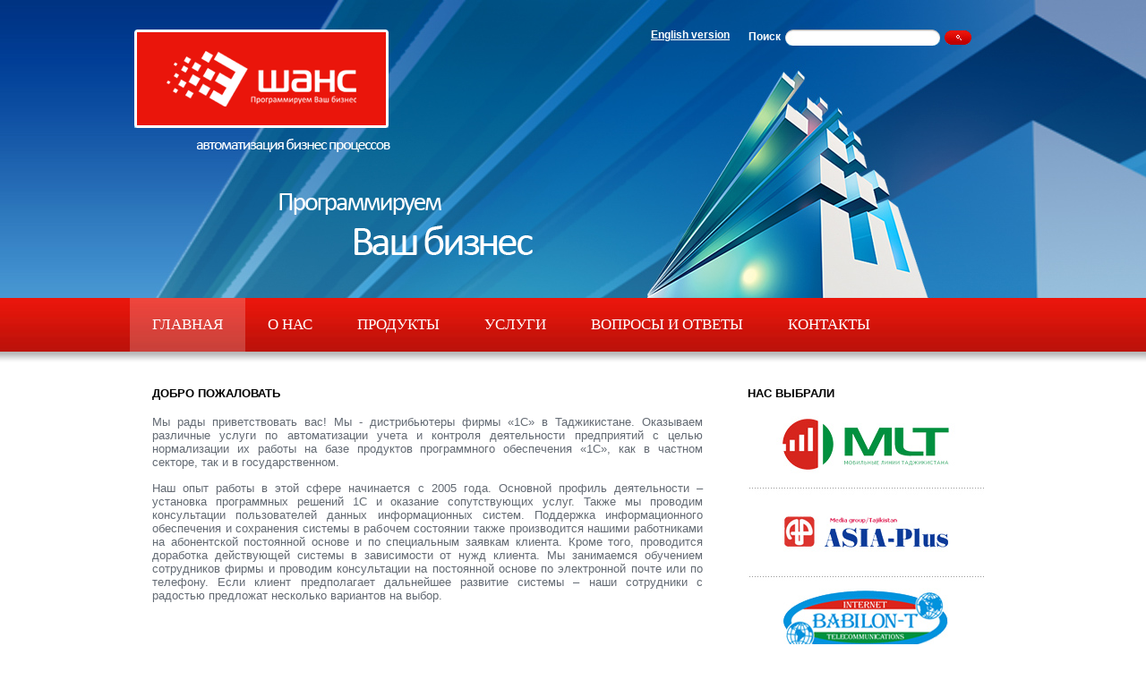

--- FILE ---
content_type: text/html; charset=UTF-8
request_url: http://chance.tj/
body_size: 3647
content:
<!DOCTYPE html PUBLIC "-//W3C//DTD XHTML 1.0 Strict//EN" "http://www.w3.org/TR/xhtml1/DTD/xhtml1-strict.dtd">
<html xmlns="http://www.w3.org/1999/xhtml">
  <head>
    <title>Шанс - автоматизация бизнес процессов.</title>
    <meta http-equiv="content-type" content="text/html; charset=UTF-8" />
            <link rel="Shorcut Icon" type="text/css" href="http://www.chance.tj/tempaltes/user/img/favicon.ico" media="screen" />
    <link rel="stylesheet" type="text/css" href="http://www.chance.tj/templates/user/css/framework.css" media="screen" />
    <!--[if IE]><link rel="stylesheet" type="text/css" href="http://www.chance.tj/templates/user/css/framework_ie.css" media="screen" /><![endif]-->
    <link rel="stylesheet" type="text/css" href="http://www.chance.tj/templates/user/css/style.css" media="screen" />
    <!--[if IE]><link rel="stylesheet" type="text/css" href="http://www.chance.tj/templates/user/css/style_ie.css" media="screen" /><![endif]-->
    <script type="text/javascript" src="http://www.chance.tj/templates/user/js/jquery-1.3.1.min.js"></script>
  </head>
  <body>

    <!-- #canvas //-->
    <div id="canvas_wrapper">
      <div id="canvas_header_bg"></div>
      <div id="canvas_footer_bg"></div>
      <div id="canvas">

        <!-- #header //-->
        <div id="header" class="clearfix">
          <div id="header_logo">


                          <img src="http://www.chance.tj/templates/user/img/logo.gif" alt="Шанс - автоматизация бизнес процессов." />
                      </div>
          <div id="header_slogan"></div>
          <div id="header_menu">
                        <ul>
                                                <li class="active  first">
                    <a href="http://www.chance.tj/home/" title="Главная">Главная</a>
                  </li>
                                                                <li class="last">
                    <a href="http://www.chance.tj/about/" title="О нас">О нас</a>
                  </li>
                                                                <li class="last">
                    <a href="http://www.chance.tj/products/" title="Продукты">Продукты</a>
                  </li>
                                                                <li class="last">
                    <a href="http://www.chance.tj/services/" title="Услуги">Услуги</a>
                  </li>
                                                                <li class="last">
                    <a href="http://www.chance.tj/faq/" title="Вопросы и ответы">Вопросы и ответы</a>
                  </li>
                                                                <li class="">
                    <a href="http://www.chance.tj/contacts/" title="Контакты">Контакты</a>
                  </li>
                                          </ul>
            
          </div>
          <form id="header_search" action="http://www.chance.tj/search/" method="get">
            <p>
              <label for="header_search_field">Поиск </label>
              <span class="field"><input class="textbox" type="text" name="search" id="header_search_field" value="" /></span>
              <input class="image" type="image" src="http://www.chance.tj/templates/user/img/header-search-button.gif" alt="Найти" />
            </p>
          </form>
          <div id="header_lang">
            <a href="#">English version</a>
          </div>
        </div>
        <!-- // #header //-->

        <!-- #body //-->
        <div id="body" class="clearfix">

          <!-- #content //-->
          <div id="content_wrapper">
            <div id="content">
<h2>Добро пожаловать</h2>
<p style="text-align: justify;">Мы рады приветствовать вас! Мы - дистрибьютеры фирмы &laquo;1С&raquo; в Таджикистане. Оказываем различные услуги по автоматизации учета и контроля деятельности предприятий с целью нормализации их работы на базе продуктов программного обеспечения &laquo;1С&raquo;, как в частном секторе, так и в государственном.</p>
<p style="text-align: justify;">Наш опыт работы в этой сфере начинается с 2005 года. Основной профиль деятельности &ndash; установка программных решений 1С и оказание сопутствующих услуг. Также мы проводим консультации пользователей данных информационных систем. Поддержка информационного обеспечения и сохранения системы в рабочем состоянии также производится нашими работниками на абонентской постоянной основе и по специальным заявкам клиента. Кроме того, проводится доработка действующей системы в зависимости от нужд клиента. Мы занимаемся обучением сотрудников фирмы и проводим консультации на постоянной основе по электронной почте или по телефону. Если клиент предполагает дальнейшее развитие системы &ndash; наши сотрудники с радостью предложат несколько вариантов на выбор.</p>
<div id="_mcePaste" style="position: absolute; left: -10000px; top: 16px; width: 1px; height: 1px; overflow-x: hidden; overflow-y: hidden;">Наш опыт работы в этой сфере начинается с 2005 года. Основной профиль деятельности &ndash; установка программных решений 1С и оказание сопутствующих услуг. Также мы проводим консультации пользователей данных информационных систем. Поддержка информационного обеспечения и сохранения системы в рабочем состоянии также производится нашими работниками на абонентской постоянной основе и по специальным заявкам клиента. Кроме того, проводится доработка действующей системы в зависимости от нужд клиента. Мы занимаемся обучением сотрудников фирмы и проводим консультации на постоянной основе по электронной почте или по телефону. Если клиент предполагает дальнейшее развитие системы &ndash; наши сотрудники с радостью предложат несколько вариантов на выбор.</div>
<div class="separated">
  <h3>Наши услуги</h3>
  <div class="services clearfix">
          <div class="service">
        <a href="http://www.chance.tj/services/projects/" title="Проектные работы">- Проектные работы</a>
      </div>
          <div class="service">
        <a href="http://www.chance.tj/services/introduction/" title="Внедрение">- Внедрение</a>
      </div>
          <div class="service">
        <a href="http://www.chance.tj/services/training/" title="Обучение">- Обучение</a>
      </div>
          <div class="service">
        <a href="http://www.chance.tj/services/hardware/" title="Настройка компьютерного оборудования">- Настройка компьютерного оборудования</a>
      </div>
          <div class="service">
        <a href="http://www.chance.tj/services/consultations/" title="Линия консультаций">- Линия консультаций</a>
      </div>
          <div class="service">
        <a href="http://www.chance.tj/services/consultations/aa/" title="as">- as</a>
      </div>
          <div class="service">
        <a href="http://www.chance.tj/services/software_updates/" title="Обновление программных продуктов">- Обновление программных продуктов</a>
      </div>
      </div>
</div>

  <div class="separated">
    <h3>Новости компании</h3>
    <div class="news">
                  <div class="item">
            <p class="header clearfix">
              <small class="date">26&nbsp;декабря&nbsp;2020</small>
              <a class="caption" href="http://www.chance.tj/about/news/firma_1s_prisvoila_nashej_kompanii_status_centr_razrabotki/" title="Фирма "1С" присвоила нашей компании статус "Центр разработки"">Фирма "1С" присвоила нашей компании статус "Центр разработки"</a>
            </p>
            <p class="preview">Наша компания получила новый статус — “Центр разработки тиражных решений на платформе «1С:Предприятие» (Центр разработки).</p>
            <!--
            <p class="more"><a href="http://www.chance.tj/home/firma_1s_prisvoila_nashej_kompanii_status_centr_razrabotki/" title="Фирма "1С" присвоила нашей компании статус "Центр разработки"">Подробнее...</a></p>
            //-->
          </div>
                  <div class="item">
            <p class="header clearfix">
              <small class="date">30&nbsp;августа&nbsp;2020</small>
              <a class="caption" href="http://www.chance.tj/about/news/otkrytie_novogo_sertificirovannogo_ekzamenacionnogo_centra_1ssec_v_gorode_dushanbe/" title="Открытие нового сертифицированного экзаменационного центра (1С:СЭЦ) в городе Душанбе">Открытие нового сертифицированного экзаменационного центра (1С:СЭЦ) в городе Душанбе</a>
            </p>
            <p class="preview">Фирма "1С" объявляет об открытии нового сертифицированного экзаменационного центра (1С:СЭЦ)</p>
            <!--
            <p class="more"><a href="http://www.chance.tj/home/otkrytie_novogo_sertificirovannogo_ekzamenacionnogo_centra_1ssec_v_gorode_dushanbe/" title="Открытие нового сертифицированного экзаменационного центра (1С:СЭЦ) в городе Душанбе">Подробнее...</a></p>
            //-->
          </div>
            </div>
    <p style="font-family: Tahoma;"><a href="http://www.chance.tj/about/news/">Все новости</a></p>
  </div>

              <p>&nbsp;</p>
            </div>
          </div>
          <!-- // #content //-->

          <!-- #sidebar //-->
          <div id="sidebar">
                                    <div class="sidebar_clients">
              <h3>Нас выбрали</h3>
              <!--
              <div class="item">
                <a href=""><img src="http://www.chance.tj/templates/user/img/partner1.jpg" alt="" /></a>
              </div>
              //-->
              <!--
              <script type="text/javascript">
                var curr_image = 1;
                var next_image = 2;
                function animate_change() {
                  $('.sidebar_clients .animate img.animate'+curr_image).fadeOut();
                  $('.sidebar_clients .animate img.animate'+next_image).fadeIn();
                  curr_image = curr_image + 1;
                  if (curr_image == 6) curr_image = 1;
                  next_image = next_image + 1;
                  if (next_image == 6) next_image = 1;
                }
                var ID = window.setInterval('animate_change()', 5000);
              </script>
              //-->
              <a class="animate" href="http://www.chance.tj/about/clients/" style="position: relative; display: block; width: 264px; height: 286px;">
                <!--
                <img class="animate1" src="http://www.chance.tj/templates/user/img/nas-vibrali1.jpg" alt="" style="position: absolute; top: 0; left: 0;" />
                <img class="animate2" src="http://www.chance.tj/templates/user/img/nas-vibrali2.jpg" alt="" style="display: none; position: absolute; top: 0; left: 0;" />
                <img class="animate3" src="http://www.chance.tj/templates/user/img/nas-vibrali3.jpg" alt="" style="display: none; position: absolute; top: 0; left: 0;" />
                <img class="animate4" src="http://www.chance.tj/templates/user/img/nas-vibrali4.jpg" alt="" style="display: none; position: absolute; top: 0; left: 0;" />
                <img class="animate5" src="http://www.chance.tj/templates/user/img/nas-vibrali5.jpg" alt="" style="display: none; position: absolute; top: 0; left: 0;" />
                //-->
                <img src="http://www.chance.tj/templates/user/img/nas-vibrali4.jpg" alt="" style="position: absolute; top: 0; left: 0;" />
              </a>
              <p class="other"><a href="http://www.chance.tj/about/clients/">Другие клиенты</a></p>
            </div>
            <p>&nbsp;</p>
          </div>
          <!-- // #sidebar //-->

        </div>
        <!-- // #body //-->

      </div>
    </div>
    <!-- // #canvas //-->

    <!-- #footer //-->
    <div id="footer_wrapper">
      <div id="footer">
        <div id="footer_menu">
                      <ul>
                                                <li class="first">
                    <a href="http://www.chance.tj/home/" title="Главная">Главная</a>
                  </li>
                                                                <li class="last">
                    <a href="http://www.chance.tj/about/" title="О нас">О нас</a>
                  </li>
                                                                <li class="last">
                    <a href="http://www.chance.tj/products/" title="Продукты">Продукты</a>
                  </li>
                                                                <li class="last">
                    <a href="http://www.chance.tj/services/" title="Услуги">Услуги</a>
                  </li>
                                                                <li class="last">
                    <a href="http://www.chance.tj/faq/" title="Вопросы и ответы">Вопросы и ответы</a>
                  </li>
                                                                <li class="">
                    <a href="http://www.chance.tj/contacts/" title="Контакты">Контакты</a>
                  </li>
                                          </ul>
                  </div>
        <div id="footer_contacts">
          <!--<img src="http://www.chance.tj/templates/user/img/footer-contacts.jpg" alt="" />-->
          <p class="telefon">Телефон: </p>
          <p class="number">(44) 610-55-22</p>
          <p>
            <a href="http://www.chance.tj/contacts/">Схема проезда</a><br />
            <a href="mailto:info@chance.tj">info@chance.tj</a>
          </p>
        </div>
        <div id="footer_copyrights">
          &copy; 2009 Все права защищены.<br />
          Разработка сайта: <a href="http://www.admedia.tj/">рекламное агентство adMedia</a><br />
          <a href="http://www.chance.tj/sitemap">Карта сайта</a>
        </div>
        <div id="footer_counter">
          <img src="http://www.chance.tj/templates/user/img/counter.gif" alt="" />
        </div>
      </div>
    </div>
    <!-- // #footer //-->

  </body>
</html>

--- FILE ---
content_type: text/css
request_url: http://www.chance.tj/templates/user/css/framework.css
body_size: 5227
content:
/* 
------------------------------------------------------------------------------------------------------------------
  Helpers
------------------------------------------------------------------------------------------------------------------
*/

.clearfix:after { content: "."; display: block; clear: both; visibility: hidden; line-height: 0; height: 0; }
.clearfix { display: inline-block; }
html[xmlns] .clearfix { display: block; }

.clear { display: block; clear: both; font-size: 1px; line-height: 0; height: 0; }

.aleft { text-align: left; }
.aright { text-align: right; }
.acenter { text-align: center; }




.vtop { vertical-align: top; }
.vbottom { vertical-align: bottom; }
.vmiddle { vertical-align: middle; }

/* 
------------------------------------------------------------------------------------------------------------------
  Main
------------------------------------------------------------------------------------------------------------------
*/

* { margin: 0; padding: 0; }
html { height: 100%; } 
body { position: relative; height: 100%; }

a img { border: 0; }

small, .small { font-size: 0.9em; }
big, .big { font-size: 1.2em; }

h1, h2, h3, h4, h5, h6 { padding: 14px 0 7px 0; line-height: 1.1; font-weight: bold; }
h1 { font-size: 1.8em; font-weight: normal; }
h2 { font-size: 1.4em; font-weight: normal; }
h3 { font-size: 1.1em; }
h4 { font-size: 1em; font-style: italic; }
h5 { font-size: 0.9em; }
h6 { font-size: 0.85em; font-style: italic; }

p, dl { padding: 7px 0; }

ul, ol { padding: 0 0 7px 0; }
ul li,
ol li { margin-left: 16px; padding: 0 0 7px 0; }

#canvas_wrapper { position: relative;  min-height: 100%; }

/* 
------------------------------------------------------------------------------------------------------------------
  Grids
------------------------------------------------------------------------------------------------------------------
*/

.container, .container_1, .container_2, .container_3, .container_4, .container_6, .container_8, .container_10, .container_12, .container_16 { overflow: hidden; display: block; margin-bottom: 20px; }

.grid_1, .grid_2, .grid_3, .grid_4, .grid_6, .grid_8, .grid_10, .grid_12, .grid_16 { float: left; padding-bottom: 32767px; margin-bottom: -32767px; }

.grid_inner { display: block; padding: 0 10px; padding-bottom: 32767px; margin-bottom: -32767px; }

.grid_1 { margin-left: 0; margin-right: 0; width: 100%; }

.container_1 .grid_1, .container .grid_1 { width: 100%; }

.container_2 .grid_1 { width: 50%; }
.container_2 .grid_2 { width: 100%; }

.container_3 .grid_1 { width: 33.333%; }
.container_3 .grid_2 { width: 66.666%; }
.container_3 .grid_3 { width: 100%; }

.container_4 .grid_1 { width: 25%; }
.container_4 .grid_2 { width: 50%; }
.container_4 .grid_3 { width: 75%; }
.container_4 .grid_4 { width: 100%; }

.container_5 .grid_1 { width: 20%; }
.container_5 .grid_2 { width: 40%; }
.container_5 .grid_3 { width: 60%; }
.container_5 .grid_4 { width: 80%; }
.container_5 .grid_5 { width: 100%; }

.container_6 .grid_1 { width: 16.666%; }
.container_6 .grid_2 { width: 33.333%; }
.container_6 .grid_3 { width: 49.999%; }
.container_6 .grid_4 { width: 66.666%; }
.container_6 .grid_5 { width: 83.333%; }
.container_6 .grid_6 { width: 100%; }

.container_8 .grid_1 { width: 12.5%; }
.container_8 .grid_2 { width: 25%; }
.container_8 .grid_3 { width: 37.5%; }
.container_8 .grid_4 { width: 50%; }
.container_8 .grid_5 { width: 62.5%; }
.container_8 .grid_6 { width: 75%; }
.container_8 .grid_7 { width: 87.5%; }
.container_8 .grid_8 { width: 100%; }

.container_10 .grid_1 { width: 10%; }
.container_10 .grid_2 { width: 20%; }
.container_10 .grid_3 { width: 30%; }
.container_10 .grid_4 { width: 40%; }
.container_10 .grid_5 { width: 50%; }
.container_10 .grid_6 { width: 60%; }
.container_10 .grid_7 { width: 70%; }
.container_10 .grid_8 { width: 80%; }
.container_10 .grid_9 { width: 90%; }
.container_10 .grid_10 { width: 100%; }

.container_12 .grid_1 { width: 8.333%; }
.container_12 .grid_2 { width: 16.666%; }
.container_12 .grid_3 { width: 24.999%; }
.container_12 .grid_4 { width: 33.333%; }
.container_12 .grid_5 { width: 41.666%; }
.container_12 .grid_6 { width: 49.999%; }
.container_12 .grid_7 { width: 58.333%; }
.container_12 .grid_8 { width: 66.666%; }
.container_12 .grid_9 { width: 74.999%; }
.container_12 .grid_10 { width: 83.333%; }
.container_12 .grid_11 { width: 91.666%; }
.container_12 .grid_12 { width: 100%; }

.container_16 .grid_1 { width: 6.25%; }
.container_16 .grid_2 { width: 12.5%; }
.container_16 .grid_3 { width: 18.75%; }
.container_16 .grid_4 { width: 25%; }
.container_16 .grid_5 { width: 31.25%; }
.container_16 .grid_6 { width: 37.5%; }
.container_16 .grid_7 { width: 43.75%; }
.container_16 .grid_8 { width: 50%; }
.container_16 .grid_9 { width: 56.25%; }
.container_16 .grid_10 { width: 62.5%; }
.container_16 .grid_11 { width: 68.75%; }
.container_16 .grid_12 { width: 75%; }
.container_16 .grid_13 { width: 81.25%; }
.container_16 .grid_14 { width: 87.5%; }
.container_16 .grid_15 { width: 93.75%; }
.container_16 .grid_16 { width: 100%; }

--- FILE ---
content_type: text/css
request_url: http://www.chance.tj/templates/user/css/style.css
body_size: 6693
content:
body { color: #646B74; font-size: 0.8em; font-family: Arial; background: url('../img/body-bg-top.jpg') repeat-x 0 0; }

#canvas_wrapper { position: relative; background: url('../img/bottom-bg.jpg') repeat-x left bottom; min-height: 100%; }
#canvas_header_bg { position: absolute; top: 0; left: 0; background: url('../img/header-bg.jpg') no-repeat center top; width: 100%; height: 441px; }
#canvas_footer_bg { position: absolute; bottom: 134px; left: 0; background: url('../img/footer-contacts-bg.jpg') no-repeat center bottom; width: 100%; height: 240px; }
#canvas { position: relative; margin: 0 auto; padding-bottom: 200px; min-height: 685px; width: 990px; }

#header { position: relative; width: 100%; height: 393px; }
#header_logo { position: absolute; top: 33px; left: 5px; }
#header_slogan { position: absolute; top: 155px; left: 75px; background: url('../img/header-slogan.png') no-repeat 0 0; width: 379px; height: 131px; }
#header_menu { position: absolute; bottom: 0; left: 0; background: #DC140B url('../img/body-bg-top.jpg') repeat-x 0 -333px; width: 100%; height: 60px; }
#header_menu ul { margin: 0; padding: 0; font-size: 1.3em; font-family: "Arial Narrow"; text-transform: uppercase; height: 60px; }
#header_menu ul li { list-style: none; float: left; margin: 0; padding: 0; }
#header_menu ul li a { float: left; margin: 0; padding: 0 25px; color: #fff; text-decoration: none; line-height: 59px; height: 60px; }
#header_menu ul li a:hover,
#header_menu ul li.active a { text-decoration: none; background: #E94740 url('../img/header-menu-active.jpg') repeat-x 0 0; }
form#header_search{ position: absolute; top: 33px; right: 50px; margin: 0; padding: 0; }
form#header_search p { margin: 0; padding: 0; color: #fff; }
form#header_search p label { cursor: pointer; float: left; font-size: 0.9em; font-weight: bold; line-height: 17px; }
form#header_search p span.field { float: left; margin: 0 5px; background: url('../img/header-search.gif') no-repeat 0 0; width: 173px; height: 18px; }
form#header_search p span.field input.textbox { margin: 0; padding: 0 5px; color: #646B74; font-family: Arial; font-size: 0.9em; background: transparent; border: 0; width: 163px; height: 18px; }
#header_lang { position: absolute; top: 33px; right: 320px; font-size: 0.9em; font-weight: bold; }
#header_lang a { color: #fff; }

#body { position: relative; padding-top: 20px; width: 100%; }

#content_wrapper { float: left; position: relative; width: 100%; }
#content { position: relative; margin-left: 25px; margin-right: 350px; }

#sidebar { float: left; position: relative; margin-left: -300px; padding-bottom: 130px; width: 265px; }

#footer_wrapper { position: relative; margin-top: -134px; width: 100%; height: 134px; }
#footer { position: relative; margin: 0 auto; color: #9F9F9F; font-size: 0.85em; width: 990px; height: 134px; }
#footer a { color: #9F9F9F; }
#footer a:hover { color: #fff; }
#footer_menu { position: absolute; right: 23px; font-size: 0.9em; text-transform: uppercase; }
#footer_menu ul { margin: 0; padding: 0; }
#footer_menu ul li { list-style: none; display: inline; margin: 0; padding: 0 17px; line-height: 134px; }
#footer_menu ul li.active a { text-decoration: none; }
#footer_menu ul li.active a:hover { color: #fff; }
#footer_copyrights { position: absolute; top: 45px; left: 80px; }
#footer_counter { position: absolute; top: 51px; left: 35px; }
#footer_contacts { position: absolute; right: 0; top: -175px; width: 300px; }
#footer_contacts a { color: #C10000; font-size: 1.1em; }
#footer_contacts a:hover { color: #C10000; }

h1, h2, h3, h4, h5, h6 { margin: 0; padding: 20px 0 10px 0; color: #000; text-transform: uppercase; }
h1, h2, h3 { font-size: 1em; font-weight: bold; }
h4, h5, h6 { font-size: 0.9em; font-weight: bold; }

p.colored { margin: 10px 0 0 0; padding-left: 20px; padding-right: 20px; color: #000; font-weight: bold; background: url('../img/caption-bg.jpg') repeat-x 0 center; }
p.colored a { color: #000; }

a { color: #C10000; text-decoration: underline; }
a:hover { text-decoration: none; }

ul.sidebar_menu li { list-style: none; margin: 0; padding: 3px 0; line-height: 1.1; }
ul.sidebar_menu li.active { font-weight: bold; }

.sidebar_clients .item { padding: 5px 0; border-bottom: 1px dotted #d4d4d4; }
.sidebar_clients .last { border: 0; }

table.clients { font-family: Tahoma; border-collapse: collapse; border: 0; }
table.clients td { padding: 10px 20px 10px 0; }
table.clients td big { color: #000; }

table.clients2 { font-family: Tahoma; border-collapse: collapse; border: 0; width: 100%; }
table.clients2 td { padding: 15px 20px 15px 0; }
table.clients2 td.thumb { width: 161px; }

table.products { margin: 10px 0; border-collapse: collapse; border: 0; width: 100%; }
table.products td { padding: 10px 20px 10px 0; vertical-align: middle; }
table.products td.thumb { width: 57px; }

table.products_other { margin: 10px 0; border-collapse: collapse; border: 0; width: 100%; }
table.products_other td { padding: 10px 20px 10px 0; vertical-align: middle; }
table.products_other td.thumb { width: 78pxpx; }

.news .item { padding: 7px 0; }
.news .item p { padding: 3px 0; }
.news .item p.header { font-family: Tahoma; }
.news .item p.header small.date { float: right; padding-top: 2px; color: #babdc2; font-size: 0.85em; }
.news .item p.more { font-family: Tahoma; }
.news .item .text { padding: 7px 0; }

form.faq fieldset { margin: 0; padding: 0; border: 0; }
form.faq input.textbox,
form.faq select,
form.faq textarea { padding: 5px; border: 1px solid #D0D9DF; width: 100%; }
form.faq table td { padding: 7px 0; }

.faq { padding: 10px 0; }
.faq .item { font-family: Tahoma; }
.faq .item p.question small.date { color: #BABDC2; font-size: 0.85em; }
.faq .item p.answer { display: none; }

.search_results p.result strong.caption { font-family: Tahoma; font-weight: normal; }
.search_results p.result small.link { font-size: 0.85em; }

.services .service { float: left; padding: 3px 0 0 0; width: 49.9%; }

.separated { margin-top: 40px; padding: 0 0 10px 0; border-top: 1px dotted #d4d4d4; }

img.left { float: left; margin: 0 20px 10px 0; }
img.right { float: right; margin: 0 0 10px 20px; }

ul.form_errors { margin: 10px 0 10px 0; padding: 5px 10px 7px 10px; background: #FFEFEF; border: 1px solid #F0587B; }
ul.form_errors li { padding: 3px 0; }

ul.form_success { margin: 10px 0 10px 0; padding: 5px 10px 7px 10px; background: #EFFFF5; border: 1px solid #88BF9F; }

p.telefon{ font-size: 17px!important; color: black!important; }
p.number{ font-size: 23px; color: black; }
ul.form_success li { padding: 3px 0; }